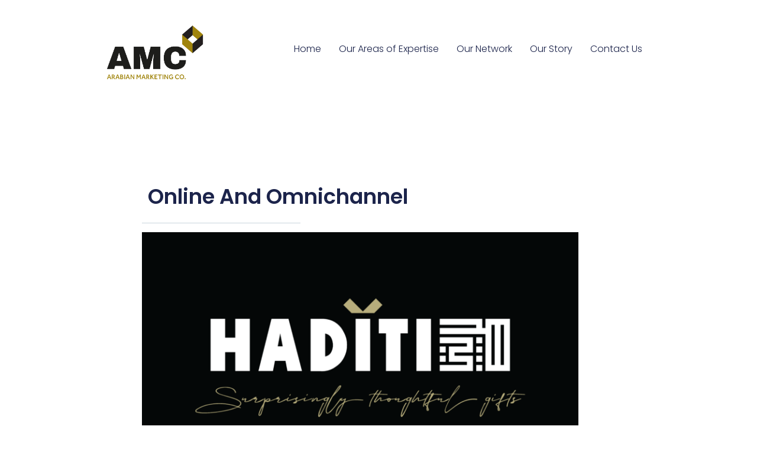

--- FILE ---
content_type: text/css
request_url: https://www.arabian-marketing.com/wp-content/uploads/elementor/css/post-1446.css?ver=1668536463
body_size: 678
content:
.elementor-1446 .elementor-element.elementor-element-603be3{margin-top:10%;margin-bottom:10%;padding:0% 2% 0% 2%;}.elementor-1446 .elementor-element.elementor-element-9c5fb7e > .elementor-element-populated{padding:0% 5% 0% 0%;}.elementor-1446 .elementor-element.elementor-element-5eb2a234 > .elementor-container{max-width:758px;min-height:340px;}.elementor-1446 .elementor-element.elementor-element-3bfc4add > .elementor-element-populated{padding:4% -3% 8% 17%;}.elementor-1446 .elementor-element.elementor-element-64ac69fc .elementor-heading-title{font-family:"Poppins", Sans-serif;font-size:35px;font-weight:600;text-transform:capitalize;font-style:normal;text-decoration:none;line-height:1.1em;letter-spacing:0px;}.elementor-1446 .elementor-element.elementor-element-64ac69fc > .elementor-widget-container{margin:0px 13px 0px 0px;padding:10px 10px 10px 10px;}.elementor-1446 .elementor-element.elementor-element-12e0c73a{--divider-border-style:solid;--divider-color:var( --e-global-color-14ef391 );--divider-border-width:1px;}.elementor-1446 .elementor-element.elementor-element-12e0c73a .elementor-divider-separator{width:268px;}.elementor-1446 .elementor-element.elementor-element-12e0c73a .elementor-divider{padding-top:15px;padding-bottom:15px;}.elementor-1446 .elementor-element.elementor-element-3d83c163 > .elementor-container > .elementor-column > .elementor-widget-wrap{align-content:center;align-items:center;}.elementor-1446 .elementor-element.elementor-element-3d83c163{margin-top:-7%;margin-bottom:0%;padding:0% 2% 0% 2%;}.elementor-1446 .elementor-element.elementor-element-247a3856{--spacer-size:50px;}@media(max-width:1024px) and (min-width:501px){.elementor-1446 .elementor-element.elementor-element-9c5fb7e{width:100%;}}@media(max-width:1024px){.elementor-1446 .elementor-element.elementor-element-603be3{margin-top:16%;margin-bottom:0%;padding:0% 5% 0% 5%;}.elementor-1446 .elementor-element.elementor-element-9c5fb7e > .elementor-element-populated{padding:0px 30px 0px 30px;}.elementor-1446 .elementor-element.elementor-element-5eb2a234{margin-top:0%;margin-bottom:0%;}.elementor-1446 .elementor-element.elementor-element-64ac69fc .elementor-heading-title{font-size:35px;}.elementor-1446 .elementor-element.elementor-element-3d83c163{margin-top:0%;margin-bottom:0%;padding:0% 5% 0% 5%;}.elementor-1446 .elementor-element.elementor-element-76197cb > .elementor-widget-container{margin:32px 0px 0px 0px;}}@media(max-width:500px){.elementor-1446 .elementor-element.elementor-element-603be3{margin-top:24%;margin-bottom:0%;padding:0% 8% 0% 8%;}.elementor-1446 .elementor-element.elementor-element-9c5fb7e > .elementor-element-populated{padding:0px 0px 0px 0px;}.elementor-1446 .elementor-element.elementor-element-3bfc4add > .elementor-element-populated{padding:10% 8% 10% 8%;}.elementor-1446 .elementor-element.elementor-element-64ac69fc{text-align:center;}.elementor-1446 .elementor-element.elementor-element-64ac69fc .elementor-heading-title{font-size:25px;}.elementor-1446 .elementor-element.elementor-element-12e0c73a .elementor-divider-separator{width:100%;margin:0 auto;margin-center:0;}.elementor-1446 .elementor-element.elementor-element-12e0c73a .elementor-divider{text-align:center;}.elementor-1446 .elementor-element.elementor-element-3d83c163{margin-top:0%;margin-bottom:0%;padding:0% 8% 0% 8%;}}

--- FILE ---
content_type: text/css
request_url: https://www.arabian-marketing.com/wp-content/uploads/elementor/css/post-5052.css?ver=1668499654
body_size: 926
content:
.elementor-5052 .elementor-element.elementor-element-17daa07a > .elementor-container > .elementor-column > .elementor-widget-wrap{align-content:center;align-items:center;}.elementor-5052 .elementor-element.elementor-element-17daa07a:not(.elementor-motion-effects-element-type-background), .elementor-5052 .elementor-element.elementor-element-17daa07a > .elementor-motion-effects-container > .elementor-motion-effects-layer{background-color:#1C244B;}.elementor-5052 .elementor-element.elementor-element-17daa07a{transition:background 0.3s, border 0.3s, border-radius 0.3s, box-shadow 0.3s;padding:4px 0px -7px 0px;}.elementor-5052 .elementor-element.elementor-element-17daa07a > .elementor-background-overlay{transition:background 0.3s, border-radius 0.3s, opacity 0.3s;}.elementor-5052 .elementor-element.elementor-element-29607e65 > .elementor-container > .elementor-column > .elementor-widget-wrap{align-content:center;align-items:center;}.elementor-5052 .elementor-element.elementor-element-29607e65{border-style:dotted;border-width:0px 0px 1px 0px;border-color:#9b9b9b;transition:background 0.3s, border 0.3s, border-radius 0.3s, box-shadow 0.3s;margin-top:0px;margin-bottom:30px;padding:0px 0px 30px 0px;}.elementor-5052 .elementor-element.elementor-element-29607e65 > .elementor-background-overlay{transition:background 0.3s, border-radius 0.3s, opacity 0.3s;}.elementor-5052 .elementor-element.elementor-element-8f0688e .elementor-button{font-family:"Poppins", Sans-serif;font-size:14px;font-weight:400;text-transform:capitalize;font-style:normal;text-decoration:none;line-height:1em;letter-spacing:0px;background-color:#467FF700;}.elementor-5052 .elementor-element.elementor-element-de93bb7 .elementor-button{font-family:"Poppins", Sans-serif;font-size:14px;font-weight:400;text-transform:capitalize;font-style:normal;text-decoration:none;line-height:1em;letter-spacing:0px;background-color:#467FF700;}.elementor-5052 .elementor-element.elementor-element-2417f32 .elementor-button{font-family:"Poppins", Sans-serif;font-size:14px;font-weight:400;text-transform:capitalize;font-style:normal;text-decoration:none;line-height:1em;letter-spacing:0px;background-color:#467FF700;}.elementor-5052 .elementor-element.elementor-element-f4296ae .elementor-button{font-family:"Poppins", Sans-serif;font-size:14px;font-weight:400;text-transform:capitalize;font-style:normal;text-decoration:none;line-height:1em;letter-spacing:0px;background-color:#467FF700;}.elementor-5052 .elementor-element.elementor-element-717e86a .elementor-button{font-family:"Poppins", Sans-serif;font-size:14px;font-weight:400;text-transform:capitalize;font-style:normal;text-decoration:none;line-height:1em;letter-spacing:0px;background-color:#467FF700;}.elementor-5052 .elementor-element.elementor-element-2011a2ca > .elementor-element-populated{color:#FFFFFF;text-align:right;}.elementor-5052 .elementor-element.elementor-element-56f3422f{text-align:right;}.elementor-5052 .elementor-element.elementor-element-56f3422f .elementor-heading-title{color:#FFFFFF;font-size:15px;font-weight:500;-webkit-text-stroke-color:#FFFFFF;stroke:#FFFFFF;}.elementor-5052 .elementor-element.elementor-element-1894966{text-align:right;}.elementor-5052 .elementor-element.elementor-element-1894966 .elementor-heading-title{color:#FFFFFF;font-size:15px;font-weight:500;}.elementor-5052 .elementor-element.elementor-element-21c2b3b9 > .elementor-container > .elementor-column > .elementor-widget-wrap{align-content:center;align-items:center;}.elementor-5052 .elementor-element.elementor-element-21c2b3b9{margin-top:-15px;margin-bottom:-15px;}.elementor-5052 .elementor-element.elementor-element-17a83c46{text-align:center;}.elementor-5052 .elementor-element.elementor-element-17a83c46 .elementor-heading-title{color:#EEF3F9;font-size:13px;font-weight:300;}@media(min-width:501px){.elementor-5052 .elementor-element.elementor-element-5a8f1d73{width:10%;}.elementor-5052 .elementor-element.elementor-element-3d701f5{width:10%;}.elementor-5052 .elementor-element.elementor-element-f065465{width:10%;}.elementor-5052 .elementor-element.elementor-element-b0d7a49{width:10%;}.elementor-5052 .elementor-element.elementor-element-fb2a917{width:10%;}.elementor-5052 .elementor-element.elementor-element-2011a2ca{width:48.66%;}}@media(max-width:1024px){.elementor-5052 .elementor-element.elementor-element-17daa07a{padding:30px 20px 30px 20px;}.elementor-5052 .elementor-element.elementor-element-8f0688e .elementor-button{font-size:14px;}.elementor-5052 .elementor-element.elementor-element-de93bb7 .elementor-button{font-size:14px;}.elementor-5052 .elementor-element.elementor-element-2417f32 .elementor-button{font-size:14px;}.elementor-5052 .elementor-element.elementor-element-f4296ae .elementor-button{font-size:14px;}.elementor-5052 .elementor-element.elementor-element-717e86a .elementor-button{font-size:14px;}.elementor-5052 .elementor-element.elementor-element-56f3422f{text-align:right;}.elementor-5052 .elementor-element.elementor-element-56f3422f .elementor-heading-title{font-size:15px;}.elementor-5052 .elementor-element.elementor-element-1894966{text-align:right;}.elementor-5052 .elementor-element.elementor-element-1894966 .elementor-heading-title{font-size:15px;}}@media(max-width:500px){.elementor-5052 .elementor-element.elementor-element-17daa07a{padding:25px 20px 25px 20px;}.elementor-5052 .elementor-element.elementor-element-5ab14352{width:100%;}.elementor-5052 .elementor-element.elementor-element-5a8f1d73{width:100%;}.elementor-5052 .elementor-element.elementor-element-3d701f5{width:100%;}.elementor-5052 .elementor-element.elementor-element-f065465{width:100%;}.elementor-5052 .elementor-element.elementor-element-b0d7a49{width:100%;}.elementor-5052 .elementor-element.elementor-element-fb2a917{width:100%;}.elementor-5052 .elementor-element.elementor-element-2011a2ca{width:100%;}.elementor-5052 .elementor-element.elementor-element-2011a2ca > .elementor-element-populated{margin:20px 0px 0px 0px;--e-column-margin-right:0px;--e-column-margin-left:0px;}.elementor-5052 .elementor-element.elementor-element-56f3422f{text-align:right;}.elementor-5052 .elementor-element.elementor-element-56f3422f .elementor-heading-title{font-size:14px;}.elementor-5052 .elementor-element.elementor-element-1894966{text-align:right;}.elementor-5052 .elementor-element.elementor-element-1894966 .elementor-heading-title{font-size:14px;}.elementor-5052 .elementor-element.elementor-element-17a83c46{text-align:center;}.elementor-5052 .elementor-element.elementor-element-17a83c46 .elementor-heading-title{line-height:19px;}}@media(max-width:1024px) and (min-width:501px){.elementor-5052 .elementor-element.elementor-element-5ab14352{width:100%;}.elementor-5052 .elementor-element.elementor-element-5a8f1d73{width:20%;}.elementor-5052 .elementor-element.elementor-element-3d701f5{width:20%;}.elementor-5052 .elementor-element.elementor-element-f065465{width:20%;}.elementor-5052 .elementor-element.elementor-element-b0d7a49{width:20%;}.elementor-5052 .elementor-element.elementor-element-fb2a917{width:20%;}.elementor-5052 .elementor-element.elementor-element-2011a2ca{width:100%;}}